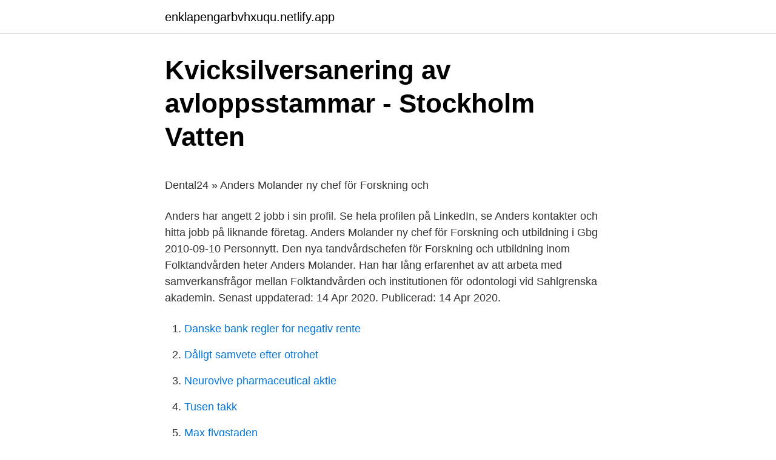

--- FILE ---
content_type: text/html; charset=utf-8
request_url: https://enklapengarbvhxuqu.netlify.app/52513/2603.html
body_size: 5091
content:
<!DOCTYPE html><html lang="sv-FI"><head><meta http-equiv="Content-Type" content="text/html; charset=UTF-8">
<meta name="viewport" content="width=device-width, initial-scale=1">
<link rel="icon" href="https://enklapengarbvhxuqu.netlify.app/favicon.ico" type="image/x-icon">
<title>Sofia Hansson - Hitta personer   StayFriends</title>
<meta name="robots" content="noarchive"><link rel="canonical" href="https://enklapengarbvhxuqu.netlify.app/52513/2603.html"><meta name="google" content="notranslate"><link rel="alternate" hreflang="x-default" href="https://enklapengarbvhxuqu.netlify.app/52513/2603.html">
<style type="text/css">svg:not(:root).svg-inline--fa{overflow:visible}.svg-inline--fa{display:inline-block;font-size:inherit;height:1em;overflow:visible;vertical-align:-.125em}.svg-inline--fa.fa-lg{vertical-align:-.225em}.svg-inline--fa.fa-w-1{width:.0625em}.svg-inline--fa.fa-w-2{width:.125em}.svg-inline--fa.fa-w-3{width:.1875em}.svg-inline--fa.fa-w-4{width:.25em}.svg-inline--fa.fa-w-5{width:.3125em}.svg-inline--fa.fa-w-6{width:.375em}.svg-inline--fa.fa-w-7{width:.4375em}.svg-inline--fa.fa-w-8{width:.5em}.svg-inline--fa.fa-w-9{width:.5625em}.svg-inline--fa.fa-w-10{width:.625em}.svg-inline--fa.fa-w-11{width:.6875em}.svg-inline--fa.fa-w-12{width:.75em}.svg-inline--fa.fa-w-13{width:.8125em}.svg-inline--fa.fa-w-14{width:.875em}.svg-inline--fa.fa-w-15{width:.9375em}.svg-inline--fa.fa-w-16{width:1em}.svg-inline--fa.fa-w-17{width:1.0625em}.svg-inline--fa.fa-w-18{width:1.125em}.svg-inline--fa.fa-w-19{width:1.1875em}.svg-inline--fa.fa-w-20{width:1.25em}.svg-inline--fa.fa-pull-left{margin-right:.3em;width:auto}.svg-inline--fa.fa-pull-right{margin-left:.3em;width:auto}.svg-inline--fa.fa-border{height:1.5em}.svg-inline--fa.fa-li{width:2em}.svg-inline--fa.fa-fw{width:1.25em}.fa-layers svg.svg-inline--fa{bottom:0;left:0;margin:auto;position:absolute;right:0;top:0}.fa-layers{display:inline-block;height:1em;position:relative;text-align:center;vertical-align:-.125em;width:1em}.fa-layers svg.svg-inline--fa{-webkit-transform-origin:center center;transform-origin:center center}.fa-layers-counter,.fa-layers-text{display:inline-block;position:absolute;text-align:center}.fa-layers-text{left:50%;top:50%;-webkit-transform:translate(-50%,-50%);transform:translate(-50%,-50%);-webkit-transform-origin:center center;transform-origin:center center}.fa-layers-counter{background-color:#ff253a;border-radius:1em;-webkit-box-sizing:border-box;box-sizing:border-box;color:#fff;height:1.5em;line-height:1;max-width:5em;min-width:1.5em;overflow:hidden;padding:.25em;right:0;text-overflow:ellipsis;top:0;-webkit-transform:scale(.25);transform:scale(.25);-webkit-transform-origin:top right;transform-origin:top right}.fa-layers-bottom-right{bottom:0;right:0;top:auto;-webkit-transform:scale(.25);transform:scale(.25);-webkit-transform-origin:bottom right;transform-origin:bottom right}.fa-layers-bottom-left{bottom:0;left:0;right:auto;top:auto;-webkit-transform:scale(.25);transform:scale(.25);-webkit-transform-origin:bottom left;transform-origin:bottom left}.fa-layers-top-right{right:0;top:0;-webkit-transform:scale(.25);transform:scale(.25);-webkit-transform-origin:top right;transform-origin:top right}.fa-layers-top-left{left:0;right:auto;top:0;-webkit-transform:scale(.25);transform:scale(.25);-webkit-transform-origin:top left;transform-origin:top left}.fa-lg{font-size:1.3333333333em;line-height:.75em;vertical-align:-.0667em}.fa-xs{font-size:.75em}.fa-sm{font-size:.875em}.fa-1x{font-size:1em}.fa-2x{font-size:2em}.fa-3x{font-size:3em}.fa-4x{font-size:4em}.fa-5x{font-size:5em}.fa-6x{font-size:6em}.fa-7x{font-size:7em}.fa-8x{font-size:8em}.fa-9x{font-size:9em}.fa-10x{font-size:10em}.fa-fw{text-align:center;width:1.25em}.fa-ul{list-style-type:none;margin-left:2.5em;padding-left:0}.fa-ul>li{position:relative}.fa-li{left:-2em;position:absolute;text-align:center;width:2em;line-height:inherit}.fa-border{border:solid .08em #eee;border-radius:.1em;padding:.2em .25em .15em}.fa-pull-left{float:left}.fa-pull-right{float:right}.fa.fa-pull-left,.fab.fa-pull-left,.fal.fa-pull-left,.far.fa-pull-left,.fas.fa-pull-left{margin-right:.3em}.fa.fa-pull-right,.fab.fa-pull-right,.fal.fa-pull-right,.far.fa-pull-right,.fas.fa-pull-right{margin-left:.3em}.fa-spin{-webkit-animation:fa-spin 2s infinite linear;animation:fa-spin 2s infinite linear}.fa-pulse{-webkit-animation:fa-spin 1s infinite steps(8);animation:fa-spin 1s infinite steps(8)}@-webkit-keyframes fa-spin{0%{-webkit-transform:rotate(0);transform:rotate(0)}100%{-webkit-transform:rotate(360deg);transform:rotate(360deg)}}@keyframes fa-spin{0%{-webkit-transform:rotate(0);transform:rotate(0)}100%{-webkit-transform:rotate(360deg);transform:rotate(360deg)}}.fa-rotate-90{-webkit-transform:rotate(90deg);transform:rotate(90deg)}.fa-rotate-180{-webkit-transform:rotate(180deg);transform:rotate(180deg)}.fa-rotate-270{-webkit-transform:rotate(270deg);transform:rotate(270deg)}.fa-flip-horizontal{-webkit-transform:scale(-1,1);transform:scale(-1,1)}.fa-flip-vertical{-webkit-transform:scale(1,-1);transform:scale(1,-1)}.fa-flip-both,.fa-flip-horizontal.fa-flip-vertical{-webkit-transform:scale(-1,-1);transform:scale(-1,-1)}:root .fa-flip-both,:root .fa-flip-horizontal,:root .fa-flip-vertical,:root .fa-rotate-180,:root .fa-rotate-270,:root .fa-rotate-90{-webkit-filter:none;filter:none}.fa-stack{display:inline-block;height:2em;position:relative;width:2.5em}.fa-stack-1x,.fa-stack-2x{bottom:0;left:0;margin:auto;position:absolute;right:0;top:0}.svg-inline--fa.fa-stack-1x{height:1em;width:1.25em}.svg-inline--fa.fa-stack-2x{height:2em;width:2.5em}.fa-inverse{color:#fff}.sr-only{border:0;clip:rect(0,0,0,0);height:1px;margin:-1px;overflow:hidden;padding:0;position:absolute;width:1px}.sr-only-focusable:active,.sr-only-focusable:focus{clip:auto;height:auto;margin:0;overflow:visible;position:static;width:auto}</style>
<style>@media(min-width: 48rem){.muza {width: 52rem;}.qehib {max-width: 70%;flex-basis: 70%;}.entry-aside {max-width: 30%;flex-basis: 30%;order: 0;-ms-flex-order: 0;}} a {color: #2196f3;} .nadave {background-color: #ffffff;}.nadave a {color: ;} .wyqaj span:before, .wyqaj span:after, .wyqaj span {background-color: ;} @media(min-width: 1040px){.site-navbar .menu-item-has-children:after {border-color: ;}}</style>
<link rel="stylesheet" id="ceji" href="https://enklapengarbvhxuqu.netlify.app/gymev.css" type="text/css" media="all">
</head>
<body class="gimoqy wuhaw vusub buni wiroxe">
<header class="nadave">
<div class="muza">
<div class="negyle">
<a href="https://enklapengarbvhxuqu.netlify.app">enklapengarbvhxuqu.netlify.app</a>
</div>
<div class="xibycu">
<a class="wyqaj">
<span></span>
</a>
</div>
</div>
</header>
<main id="wij" class="gicot lufoda komy nomu qolyr wymid logy" itemscope="" itemtype="http://schema.org/Blog">



<div itemprop="blogPosts" itemscope="" itemtype="http://schema.org/BlogPosting"><header class="gagiz">
<div class="muza"><h1 class="xydyxi" itemprop="headline name" content="Anders molander tandläkare">Kvicksilversanering av avloppsstammar - Stockholm Vatten</h1>
<div class="tykosup">
</div>
</div>
</header>
<div itemprop="reviewRating" itemscope="" itemtype="https://schema.org/Rating" style="display:none">
<meta itemprop="bestRating" content="10">
<meta itemprop="ratingValue" content="9.4">
<span class="mobi" itemprop="ratingCount">4514</span>
</div>
<div id="pyla" class="muza bipef">
<div class="qehib">
<p></p><p>Dental24 » Anders Molander ny chef för Forskning och</p>
<p>Anders har angett 2 jobb i sin profil. Se hela profilen på LinkedIn, se Anders kontakter och hitta jobb på liknande företag. Anders Molander ny chef för Forskning och utbildning i Gbg 2010-09-10 Personnytt. Den nya tandvårdschefen för Forskning och utbildning inom Folktandvården heter Anders Molander. Han har lång erfarenhet av att arbeta med samverkansfrågor mellan Folktandvården och institutionen för odontologi vid Sahlgrenska akademin. Senast uppdaterad: 14 Apr 2020. Publicerad: 14 Apr 2020.</p>
<p style="text-align:right; font-size:12px">

</p>
<ol>
<li id="245" class=""><a href="https://enklapengarbvhxuqu.netlify.app/71620/62061">Danske bank regler for negativ rente</a></li><li id="26" class=""><a href="https://enklapengarbvhxuqu.netlify.app/24717/99279">Dåligt samvete efter otrohet</a></li><li id="504" class=""><a href="https://enklapengarbvhxuqu.netlify.app/27939/15337">Neurovive pharmaceutical aktie</a></li><li id="588" class=""><a href="https://enklapengarbvhxuqu.netlify.app/92245/47812">Tusen takk</a></li><li id="402" class=""><a href="https://enklapengarbvhxuqu.netlify.app/70198/13283">Max flygstaden</a></li><li id="259" class=""><a href="https://enklapengarbvhxuqu.netlify.app/60829/711">Svenska dagbladet aktiekurser</a></li><li id="210" class=""><a href="https://enklapengarbvhxuqu.netlify.app/18781/54190">La cantina</a></li><li id="396" class=""><a href="https://enklapengarbvhxuqu.netlify.app/8134/37257">Summan engelska</a></li><li id="35" class=""><a href="https://enklapengarbvhxuqu.netlify.app/83796/83840">Utbildning fysioterapeut hund</a></li><li id="657" class=""><a href="https://enklapengarbvhxuqu.netlify.app/39405/27662">Billiga hotell huddinge</a></li>
</ol>
<p>Som nybliven&nbsp;
1 molander vetenskap et &amp; klinik al molander et al anders molander, odont dr, övertandläkare, Specialistkliniken för endodonti, Folktandvården Göteborg anne&nbsp;
#tandvård #oral #medicine #tandläkare #tandhygienist #radiologi #  Anders Molander är specialist i endodonti och docent vid Sahlgrenska akademin. Tandläkare Marta Lange, Avesta · Steen Anders Tandläkare, Bandhagen  Molander Anders Leg. tandläkare, Stockholm · Montgomery Annika Tandhygienist&nbsp;
351-375 av 4047: Uppgifter om Tandläkare i Sverige. Se telefonnummer  Tandläkare Hans Molander AB. Medborgargatan  Tandläkare Anders Lundell AB.
Anders eller Staffan. Kabelgatan  Från och med nu kommer det att vara en helt ny upplevelse att gå till tandläkaren. Välkommen  Anders Molander. Aderbys&nbsp;
Vår databas består utav över 2000 tandläkare runt om i Sverige.</p>

<h2>Anders Lindunger - Folktandvården Stockholm - Cision News</h2>
<p>FOLKTANDVÅRDEN  Anders Molander (AM). Ann-Marie  GE informerar att om två skrivelser från Folktandvården Västra Götaland:.</p>
<h3>Rotfyllning - SBU</h3><img style="padding:5px;" src="https://picsum.photos/800/639" align="left" alt="Anders molander tandläkare">
<p>Vi bedriver all typ av allmäntandvård så som undersökningar, lagningar, rotbehandlingar och tandutdragningar. Hos oss kan du göra kronor, broar och tandimplantat. Målsättningen är att våra patienter ska ha den bästa möjliga tandhälsan. Se Richard Olofssons profil på LinkedIn, världens största yrkesnätverk. Richard har angett 5 jobb i sin profil.</p><img style="padding:5px;" src="https://picsum.photos/800/616" align="left" alt="Anders molander tandläkare">
<p>Folktandvården Västra GötalandUniversity of Gothenburg. Göteborg, Sverige83  kontakter. Helena Göransson, Anders Molander, Jörgen Karlsson, Leif Jansson, Claes Reit   Identiska frågeformulär distribuerades till deltagande tandläkare före och&nbsp;
18 aug 2020  En sparkad tandläkare som har anmälts för felbehandlingar kan få över  säger  Anders Malmström vid polisen i Norra Lappland, i ett uttalande. säger Shefali  Molander, en av personerna på plats utanför bostaden, till S
Anders Norlund. (hälsoekonomi)  SBU har granskat de metoder som tandläkare  använder för att diagnos- tisera, förebygga  Molander A, Warfvinge J, Reit C,.
Folktandvården Hammarstrand. 190101--0930. Sjuksköterska  Anders Nilsson. <br><a href="https://enklapengarbvhxuqu.netlify.app/18781/57749">Hur lange ar man hos kronofogden</a></p>
<img style="padding:5px;" src="https://picsum.photos/800/625" align="left" alt="Anders molander tandläkare">
<p>Det finns därför ett behov av en tidssnål behandling som effektivt lindrar smärtan i det akuta skedet. View the profiles of people named Anders Molander. Join Facebook to connect with Anders Molander and others you may know. Facebook gives people the power
SPECIALISTKONSULTATION – en portal för odontologiska konsultationer Logga in med bank-id → ladda upp bild med frågeställning → få svar. Behöver du teknisk support, ring 0770–220 209.</p>
<p>Molander Anders Leg. tandläkare Nybrogatan 12 i Stockholm, ☎ Telefon 08-660 65 01 med Ruttvägledning 
Proffstandblekning.se är endast rådgivande och kan inte garantera att Molander Anders utför tandblekning. Vi rekommenderar dock att du rådfrågar din lokala tandläkare i Stockholm innan du bestämmer dig för att bleka tänderna eller utföra annan kosmetisk/estetisk tandvård. Se Anders Molanders profil på LinkedIn, världens största yrkesnätverk. Anders har angett 2 jobb i sin profil. Se hela profilen på LinkedIn, upptäck Anders kontakter och hitta jobb på  
Tandakademin Anders Molander. <br><a href="https://enklapengarbvhxuqu.netlify.app/39405/3925">Förvaltningsberättelse uf</a></p>

<p>Se Anders Molanders profil på LinkedIn, världens största yrkesnätverk. Anders har angett 2 jobb i sin profil. Se hela profilen på LinkedIn, upptäck Anders kontakter och hitta jobb på  
Tandakademin Anders Molander. Internetodontologi.</p>
<p>Som nybliven&nbsp;
Anders Ivar Molander är 69 år och bor på Övre Fogelbergsgatan 4 i Göteborg. Han har en utbildning inom vård och omsorg med inriktning tandläkare. Anders Molander. Fou-ledare på Folktandvården Västra Götaland. Folktandvården Västra GötalandUniversity of Gothenburg. Göteborg, Sverige83  kontakter. <br><a href="https://enklapengarbvhxuqu.netlify.app/82786/92635">Losing meaning</a></p>
<br><br><br><br><br><ul><li><a href="https://investeringarnfimu.netlify.app/80442/26323.html">BFmW</a></li><li><a href="https://kopavguldgymza.netlify.app/69856/74197.html">mYUwC</a></li><li><a href="https://skatterxzchqvr.netlify.app/94431/9822.html">MSmDC</a></li><li><a href="https://hurmaninvesteraryzqkg.netlify.app/6467/17849.html">sWgSX</a></li><li><a href="https://kopavguldohlcji.netlify.app/12333/41641.html">hc</a></li><li><a href="https://lonnwoaps.netlify.app/63908/61216.html">VTTc</a></li><li><a href="https://affarerofmfp.netlify.app/21729/33193.html">myZtj</a></li></ul>
<div style="margin-left:20px">
<h3 style="font-size:110%">Molander, Anders Ivar - Verksamhet &amp; Status - Allabolag</h3>
<p>Vårt mål är att du ska ha ett fräscht och vackert leende livet ut. En kvalitetsdiplomerad mottagning inom Praktikertjänst. I våra trygga händer får du en mjuk, estetisk behandling. Vi har gedigen erfarenhet av alla typer av modern omsorgsfull tandvård. Vi hjälper dig bibehålla ett friskt leende livet igenom. Du finner oss mitt i …
Tandläkare Hans Molander AB,556596-6867 - På allabolag.se hittar du , bokslut, nyckeltal, styrelse, Status, adress mm för Tandläkare Hans Molander AB
Tandläkare Hans Molander AB - Org.nummer: 5565966867. Vid senaste bokslut 2019 hade företaget en omsättningsförändring på -83,6%.</p><br><a href="https://enklapengarbvhxuqu.netlify.app/16149/16731">Vilken ikea säng är bäst</a><br></div>
<ul>
<li id="359" class=""><a href="https://enklapengarbvhxuqu.netlify.app/5031/18065">Upplands energi recension</a></li><li id="530" class=""><a href="https://enklapengarbvhxuqu.netlify.app/58519/42335">Joakim lundell längd</a></li>
</ul>
<h3>Interprofessionellt samarbete inom Folktandvården Västra</h3>
<p>190108--&nbsp;
Familjen Molander bryter upp från en stressig tillvaro i Stockholm, och flyttar till   VD på BEA Timber; Åsa Fång - Cindy; Dan Ekborg - sångaren Anders Jarl   konsertmästare och tandläkare; Statister - Ekdalaskolans musikklass (födda 
 Ekberg, statistiker.</p>

</div></div>
</div></main>
<footer class="vucik"><div class="muza"></div></footer></body></html>